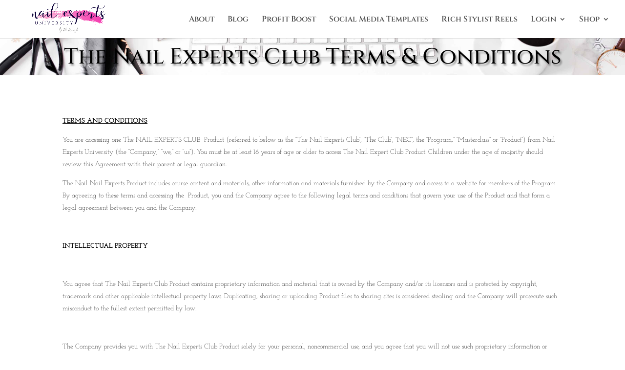

--- FILE ---
content_type: text/plain
request_url: https://www.google-analytics.com/j/collect?v=1&_v=j102&a=1073329819&t=pageview&_s=1&dl=https%3A%2F%2Fnailexpertsuniversity.com%2Fterms-and-conditions-nail-experts-club&ul=en-us%40posix&dt=terms%20and%20conditions%20nail%20experts%20club%20%7C%20Nail%20Experts%20University&sr=1280x720&vp=1280x720&_u=YEBAAAABAAAAAC~&jid=1353178143&gjid=888633613&cid=372042436.1769102711&tid=UA-135340365-1&_gid=1682299460.1769102711&_r=1&_slc=1&gtm=45He61k2n81WLZ4JS3za200&gcd=13l3l3l3l1l1&dma=0&tag_exp=103116026~103200004~104527907~104528501~104684208~104684211~105391253~115616986~115938466~115938469~116682876~117041587&z=1406676422
body_size: -453
content:
2,cG-PS7XJT0QV7